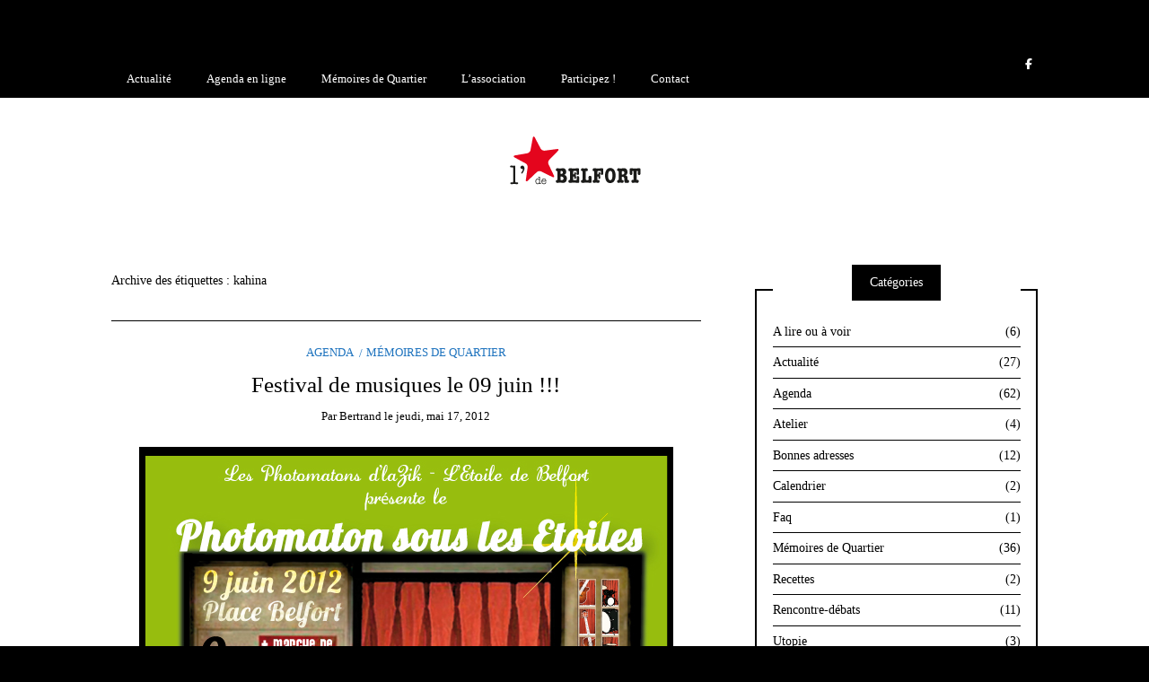

--- FILE ---
content_type: text/html; charset=UTF-8
request_url: https://www.letoiledebelfort.com/tag/kahina/
body_size: 58466
content:
<br />
<b>Notice</b>:  La fonction _load_textdomain_just_in_time a été appelée de façon <strong>incorrecte</strong>. Le chargement de la traduction pour le domaine <code>writee</code> a été déclenché trop tôt. Cela indique généralement que du code dans l’extension ou le thème s’exécute trop tôt. Les traductions doivent être chargées au moment de l’action <code>init</code> ou plus tard. Veuillez lire <a href="https://developer.wordpress.org/advanced-administration/debug/debug-wordpress/">Débogage dans WordPress</a> (en) pour plus d’informations. (Ce message a été ajouté à la version 6.7.0.) in <b>/home/letoiled/public_html/wp-includes/functions.php</b> on line <b>6131</b><br />
<!DOCTYPE html>
<!--[if IE 9]><html class="no-js ie9" lang="fr-FR"><![endif]-->
<!--[if gt IE 9]><!--><html class="no-js" lang="fr-FR"><!--<![endif]-->

<head>
  <meta charset="UTF-8">
  <meta name="viewport" content="width=device-width, initial-scale=1">
  <link rel="profile" href="http://gmpg.org/xfn/11">
  
	<title>kahina &#8211; L&rsquo;Etoile de Belfort</title>
<meta name='robots' content='max-image-preview:large' />
<link rel="alternate" type="application/rss+xml" title="L&#039;Etoile de Belfort &raquo; Flux" href="https://www.letoiledebelfort.com/feed/" />
<link rel="alternate" type="application/rss+xml" title="L&#039;Etoile de Belfort &raquo; Flux des commentaires" href="https://www.letoiledebelfort.com/comments/feed/" />
<link rel="alternate" type="application/rss+xml" title="L&#039;Etoile de Belfort &raquo; Flux de l’étiquette kahina" href="https://www.letoiledebelfort.com/tag/kahina/feed/" />
<style id='wp-img-auto-sizes-contain-inline-css' type='text/css'>
img:is([sizes=auto i],[sizes^="auto," i]){contain-intrinsic-size:3000px 1500px}
/*# sourceURL=wp-img-auto-sizes-contain-inline-css */
</style>
<style id='wp-emoji-styles-inline-css' type='text/css'>

	img.wp-smiley, img.emoji {
		display: inline !important;
		border: none !important;
		box-shadow: none !important;
		height: 1em !important;
		width: 1em !important;
		margin: 0 0.07em !important;
		vertical-align: -0.1em !important;
		background: none !important;
		padding: 0 !important;
	}
/*# sourceURL=wp-emoji-styles-inline-css */
</style>
<style id='wp-block-library-inline-css' type='text/css'>
:root{--wp-block-synced-color:#7a00df;--wp-block-synced-color--rgb:122,0,223;--wp-bound-block-color:var(--wp-block-synced-color);--wp-editor-canvas-background:#ddd;--wp-admin-theme-color:#007cba;--wp-admin-theme-color--rgb:0,124,186;--wp-admin-theme-color-darker-10:#006ba1;--wp-admin-theme-color-darker-10--rgb:0,107,160.5;--wp-admin-theme-color-darker-20:#005a87;--wp-admin-theme-color-darker-20--rgb:0,90,135;--wp-admin-border-width-focus:2px}@media (min-resolution:192dpi){:root{--wp-admin-border-width-focus:1.5px}}.wp-element-button{cursor:pointer}:root .has-very-light-gray-background-color{background-color:#eee}:root .has-very-dark-gray-background-color{background-color:#313131}:root .has-very-light-gray-color{color:#eee}:root .has-very-dark-gray-color{color:#313131}:root .has-vivid-green-cyan-to-vivid-cyan-blue-gradient-background{background:linear-gradient(135deg,#00d084,#0693e3)}:root .has-purple-crush-gradient-background{background:linear-gradient(135deg,#34e2e4,#4721fb 50%,#ab1dfe)}:root .has-hazy-dawn-gradient-background{background:linear-gradient(135deg,#faaca8,#dad0ec)}:root .has-subdued-olive-gradient-background{background:linear-gradient(135deg,#fafae1,#67a671)}:root .has-atomic-cream-gradient-background{background:linear-gradient(135deg,#fdd79a,#004a59)}:root .has-nightshade-gradient-background{background:linear-gradient(135deg,#330968,#31cdcf)}:root .has-midnight-gradient-background{background:linear-gradient(135deg,#020381,#2874fc)}:root{--wp--preset--font-size--normal:16px;--wp--preset--font-size--huge:42px}.has-regular-font-size{font-size:1em}.has-larger-font-size{font-size:2.625em}.has-normal-font-size{font-size:var(--wp--preset--font-size--normal)}.has-huge-font-size{font-size:var(--wp--preset--font-size--huge)}.has-text-align-center{text-align:center}.has-text-align-left{text-align:left}.has-text-align-right{text-align:right}.has-fit-text{white-space:nowrap!important}#end-resizable-editor-section{display:none}.aligncenter{clear:both}.items-justified-left{justify-content:flex-start}.items-justified-center{justify-content:center}.items-justified-right{justify-content:flex-end}.items-justified-space-between{justify-content:space-between}.screen-reader-text{border:0;clip-path:inset(50%);height:1px;margin:-1px;overflow:hidden;padding:0;position:absolute;width:1px;word-wrap:normal!important}.screen-reader-text:focus{background-color:#ddd;clip-path:none;color:#444;display:block;font-size:1em;height:auto;left:5px;line-height:normal;padding:15px 23px 14px;text-decoration:none;top:5px;width:auto;z-index:100000}html :where(.has-border-color){border-style:solid}html :where([style*=border-top-color]){border-top-style:solid}html :where([style*=border-right-color]){border-right-style:solid}html :where([style*=border-bottom-color]){border-bottom-style:solid}html :where([style*=border-left-color]){border-left-style:solid}html :where([style*=border-width]){border-style:solid}html :where([style*=border-top-width]){border-top-style:solid}html :where([style*=border-right-width]){border-right-style:solid}html :where([style*=border-bottom-width]){border-bottom-style:solid}html :where([style*=border-left-width]){border-left-style:solid}html :where(img[class*=wp-image-]){height:auto;max-width:100%}:where(figure){margin:0 0 1em}html :where(.is-position-sticky){--wp-admin--admin-bar--position-offset:var(--wp-admin--admin-bar--height,0px)}@media screen and (max-width:600px){html :where(.is-position-sticky){--wp-admin--admin-bar--position-offset:0px}}

/*# sourceURL=wp-block-library-inline-css */
</style><style id='global-styles-inline-css' type='text/css'>
:root{--wp--preset--aspect-ratio--square: 1;--wp--preset--aspect-ratio--4-3: 4/3;--wp--preset--aspect-ratio--3-4: 3/4;--wp--preset--aspect-ratio--3-2: 3/2;--wp--preset--aspect-ratio--2-3: 2/3;--wp--preset--aspect-ratio--16-9: 16/9;--wp--preset--aspect-ratio--9-16: 9/16;--wp--preset--color--black: #000000;--wp--preset--color--cyan-bluish-gray: #abb8c3;--wp--preset--color--white: #ffffff;--wp--preset--color--pale-pink: #f78da7;--wp--preset--color--vivid-red: #cf2e2e;--wp--preset--color--luminous-vivid-orange: #ff6900;--wp--preset--color--luminous-vivid-amber: #fcb900;--wp--preset--color--light-green-cyan: #7bdcb5;--wp--preset--color--vivid-green-cyan: #00d084;--wp--preset--color--pale-cyan-blue: #8ed1fc;--wp--preset--color--vivid-cyan-blue: #0693e3;--wp--preset--color--vivid-purple: #9b51e0;--wp--preset--gradient--vivid-cyan-blue-to-vivid-purple: linear-gradient(135deg,rgb(6,147,227) 0%,rgb(155,81,224) 100%);--wp--preset--gradient--light-green-cyan-to-vivid-green-cyan: linear-gradient(135deg,rgb(122,220,180) 0%,rgb(0,208,130) 100%);--wp--preset--gradient--luminous-vivid-amber-to-luminous-vivid-orange: linear-gradient(135deg,rgb(252,185,0) 0%,rgb(255,105,0) 100%);--wp--preset--gradient--luminous-vivid-orange-to-vivid-red: linear-gradient(135deg,rgb(255,105,0) 0%,rgb(207,46,46) 100%);--wp--preset--gradient--very-light-gray-to-cyan-bluish-gray: linear-gradient(135deg,rgb(238,238,238) 0%,rgb(169,184,195) 100%);--wp--preset--gradient--cool-to-warm-spectrum: linear-gradient(135deg,rgb(74,234,220) 0%,rgb(151,120,209) 20%,rgb(207,42,186) 40%,rgb(238,44,130) 60%,rgb(251,105,98) 80%,rgb(254,248,76) 100%);--wp--preset--gradient--blush-light-purple: linear-gradient(135deg,rgb(255,206,236) 0%,rgb(152,150,240) 100%);--wp--preset--gradient--blush-bordeaux: linear-gradient(135deg,rgb(254,205,165) 0%,rgb(254,45,45) 50%,rgb(107,0,62) 100%);--wp--preset--gradient--luminous-dusk: linear-gradient(135deg,rgb(255,203,112) 0%,rgb(199,81,192) 50%,rgb(65,88,208) 100%);--wp--preset--gradient--pale-ocean: linear-gradient(135deg,rgb(255,245,203) 0%,rgb(182,227,212) 50%,rgb(51,167,181) 100%);--wp--preset--gradient--electric-grass: linear-gradient(135deg,rgb(202,248,128) 0%,rgb(113,206,126) 100%);--wp--preset--gradient--midnight: linear-gradient(135deg,rgb(2,3,129) 0%,rgb(40,116,252) 100%);--wp--preset--font-size--small: 13px;--wp--preset--font-size--medium: 20px;--wp--preset--font-size--large: 36px;--wp--preset--font-size--x-large: 42px;--wp--preset--spacing--20: 0.44rem;--wp--preset--spacing--30: 0.67rem;--wp--preset--spacing--40: 1rem;--wp--preset--spacing--50: 1.5rem;--wp--preset--spacing--60: 2.25rem;--wp--preset--spacing--70: 3.38rem;--wp--preset--spacing--80: 5.06rem;--wp--preset--shadow--natural: 6px 6px 9px rgba(0, 0, 0, 0.2);--wp--preset--shadow--deep: 12px 12px 50px rgba(0, 0, 0, 0.4);--wp--preset--shadow--sharp: 6px 6px 0px rgba(0, 0, 0, 0.2);--wp--preset--shadow--outlined: 6px 6px 0px -3px rgb(255, 255, 255), 6px 6px rgb(0, 0, 0);--wp--preset--shadow--crisp: 6px 6px 0px rgb(0, 0, 0);}:where(.is-layout-flex){gap: 0.5em;}:where(.is-layout-grid){gap: 0.5em;}body .is-layout-flex{display: flex;}.is-layout-flex{flex-wrap: wrap;align-items: center;}.is-layout-flex > :is(*, div){margin: 0;}body .is-layout-grid{display: grid;}.is-layout-grid > :is(*, div){margin: 0;}:where(.wp-block-columns.is-layout-flex){gap: 2em;}:where(.wp-block-columns.is-layout-grid){gap: 2em;}:where(.wp-block-post-template.is-layout-flex){gap: 1.25em;}:where(.wp-block-post-template.is-layout-grid){gap: 1.25em;}.has-black-color{color: var(--wp--preset--color--black) !important;}.has-cyan-bluish-gray-color{color: var(--wp--preset--color--cyan-bluish-gray) !important;}.has-white-color{color: var(--wp--preset--color--white) !important;}.has-pale-pink-color{color: var(--wp--preset--color--pale-pink) !important;}.has-vivid-red-color{color: var(--wp--preset--color--vivid-red) !important;}.has-luminous-vivid-orange-color{color: var(--wp--preset--color--luminous-vivid-orange) !important;}.has-luminous-vivid-amber-color{color: var(--wp--preset--color--luminous-vivid-amber) !important;}.has-light-green-cyan-color{color: var(--wp--preset--color--light-green-cyan) !important;}.has-vivid-green-cyan-color{color: var(--wp--preset--color--vivid-green-cyan) !important;}.has-pale-cyan-blue-color{color: var(--wp--preset--color--pale-cyan-blue) !important;}.has-vivid-cyan-blue-color{color: var(--wp--preset--color--vivid-cyan-blue) !important;}.has-vivid-purple-color{color: var(--wp--preset--color--vivid-purple) !important;}.has-black-background-color{background-color: var(--wp--preset--color--black) !important;}.has-cyan-bluish-gray-background-color{background-color: var(--wp--preset--color--cyan-bluish-gray) !important;}.has-white-background-color{background-color: var(--wp--preset--color--white) !important;}.has-pale-pink-background-color{background-color: var(--wp--preset--color--pale-pink) !important;}.has-vivid-red-background-color{background-color: var(--wp--preset--color--vivid-red) !important;}.has-luminous-vivid-orange-background-color{background-color: var(--wp--preset--color--luminous-vivid-orange) !important;}.has-luminous-vivid-amber-background-color{background-color: var(--wp--preset--color--luminous-vivid-amber) !important;}.has-light-green-cyan-background-color{background-color: var(--wp--preset--color--light-green-cyan) !important;}.has-vivid-green-cyan-background-color{background-color: var(--wp--preset--color--vivid-green-cyan) !important;}.has-pale-cyan-blue-background-color{background-color: var(--wp--preset--color--pale-cyan-blue) !important;}.has-vivid-cyan-blue-background-color{background-color: var(--wp--preset--color--vivid-cyan-blue) !important;}.has-vivid-purple-background-color{background-color: var(--wp--preset--color--vivid-purple) !important;}.has-black-border-color{border-color: var(--wp--preset--color--black) !important;}.has-cyan-bluish-gray-border-color{border-color: var(--wp--preset--color--cyan-bluish-gray) !important;}.has-white-border-color{border-color: var(--wp--preset--color--white) !important;}.has-pale-pink-border-color{border-color: var(--wp--preset--color--pale-pink) !important;}.has-vivid-red-border-color{border-color: var(--wp--preset--color--vivid-red) !important;}.has-luminous-vivid-orange-border-color{border-color: var(--wp--preset--color--luminous-vivid-orange) !important;}.has-luminous-vivid-amber-border-color{border-color: var(--wp--preset--color--luminous-vivid-amber) !important;}.has-light-green-cyan-border-color{border-color: var(--wp--preset--color--light-green-cyan) !important;}.has-vivid-green-cyan-border-color{border-color: var(--wp--preset--color--vivid-green-cyan) !important;}.has-pale-cyan-blue-border-color{border-color: var(--wp--preset--color--pale-cyan-blue) !important;}.has-vivid-cyan-blue-border-color{border-color: var(--wp--preset--color--vivid-cyan-blue) !important;}.has-vivid-purple-border-color{border-color: var(--wp--preset--color--vivid-purple) !important;}.has-vivid-cyan-blue-to-vivid-purple-gradient-background{background: var(--wp--preset--gradient--vivid-cyan-blue-to-vivid-purple) !important;}.has-light-green-cyan-to-vivid-green-cyan-gradient-background{background: var(--wp--preset--gradient--light-green-cyan-to-vivid-green-cyan) !important;}.has-luminous-vivid-amber-to-luminous-vivid-orange-gradient-background{background: var(--wp--preset--gradient--luminous-vivid-amber-to-luminous-vivid-orange) !important;}.has-luminous-vivid-orange-to-vivid-red-gradient-background{background: var(--wp--preset--gradient--luminous-vivid-orange-to-vivid-red) !important;}.has-very-light-gray-to-cyan-bluish-gray-gradient-background{background: var(--wp--preset--gradient--very-light-gray-to-cyan-bluish-gray) !important;}.has-cool-to-warm-spectrum-gradient-background{background: var(--wp--preset--gradient--cool-to-warm-spectrum) !important;}.has-blush-light-purple-gradient-background{background: var(--wp--preset--gradient--blush-light-purple) !important;}.has-blush-bordeaux-gradient-background{background: var(--wp--preset--gradient--blush-bordeaux) !important;}.has-luminous-dusk-gradient-background{background: var(--wp--preset--gradient--luminous-dusk) !important;}.has-pale-ocean-gradient-background{background: var(--wp--preset--gradient--pale-ocean) !important;}.has-electric-grass-gradient-background{background: var(--wp--preset--gradient--electric-grass) !important;}.has-midnight-gradient-background{background: var(--wp--preset--gradient--midnight) !important;}.has-small-font-size{font-size: var(--wp--preset--font-size--small) !important;}.has-medium-font-size{font-size: var(--wp--preset--font-size--medium) !important;}.has-large-font-size{font-size: var(--wp--preset--font-size--large) !important;}.has-x-large-font-size{font-size: var(--wp--preset--font-size--x-large) !important;}
/*# sourceURL=global-styles-inline-css */
</style>

<style id='classic-theme-styles-inline-css' type='text/css'>
/*! This file is auto-generated */
.wp-block-button__link{color:#fff;background-color:#32373c;border-radius:9999px;box-shadow:none;text-decoration:none;padding:calc(.667em + 2px) calc(1.333em + 2px);font-size:1.125em}.wp-block-file__button{background:#32373c;color:#fff;text-decoration:none}
/*# sourceURL=/wp-includes/css/classic-themes.min.css */
</style>
<link rel='stylesheet' id='WRT-style-css' href='https://www.letoiledebelfort.com/wp-content/themes/writee/style.css?ver=6.9' type='text/css' media='all' />
<link rel='stylesheet' id='WRT-main-style-css' href='https://www.letoiledebelfort.com/wp-content/themes/writee/assets/css/style-ltr.css?ver=6.9' type='text/css' media='all' />
<link rel='stylesheet' id='ngg_trigger_buttons-css' href='https://www.letoiledebelfort.com/wp-content/plugins/nextgen-gallery/static/GalleryDisplay/trigger_buttons.css?ver=4.0.3' type='text/css' media='all' />
<link rel='stylesheet' id='fancybox-0-css' href='https://www.letoiledebelfort.com/wp-content/plugins/nextgen-gallery/static/Lightbox/fancybox/jquery.fancybox-1.3.4.css?ver=4.0.3' type='text/css' media='all' />
<link rel='stylesheet' id='fontawesome_v4_shim_style-css' href='https://www.letoiledebelfort.com/wp-content/plugins/nextgen-gallery/static/FontAwesome/css/v4-shims.min.css?ver=6.9' type='text/css' media='all' />
<link rel='stylesheet' id='fontawesome-css' href='https://www.letoiledebelfort.com/wp-content/plugins/nextgen-gallery/static/FontAwesome/css/all.min.css?ver=6.9' type='text/css' media='all' />
<link rel='stylesheet' id='nextgen_pagination_style-css' href='https://www.letoiledebelfort.com/wp-content/plugins/nextgen-gallery/static/GalleryDisplay/pagination_style.css?ver=4.0.3' type='text/css' media='all' />
<link rel='stylesheet' id='nextgen_basic_thumbnails_style-css' href='https://www.letoiledebelfort.com/wp-content/plugins/nextgen-gallery/static/Thumbnails/nextgen_basic_thumbnails.css?ver=4.0.3' type='text/css' media='all' />
<link rel='stylesheet' id='nextgen_widgets_style-css' href='https://www.letoiledebelfort.com/wp-content/plugins/nextgen-gallery/static/Widget/display.css?ver=4.0.3' type='text/css' media='all' />
<script type="text/javascript" src="https://www.letoiledebelfort.com/wp-includes/js/jquery/jquery.min.js?ver=3.7.1" id="jquery-core-js"></script>
<script type="text/javascript" src="https://www.letoiledebelfort.com/wp-includes/js/jquery/jquery-migrate.min.js?ver=3.4.1" id="jquery-migrate-js"></script>
<script type="text/javascript" id="photocrati_ajax-js-extra">
/* <![CDATA[ */
var photocrati_ajax = {"url":"https://www.letoiledebelfort.com/index.php?photocrati_ajax=1","rest_url":"https://www.letoiledebelfort.com/wp-json/","wp_home_url":"https://www.letoiledebelfort.com","wp_site_url":"https://www.letoiledebelfort.com","wp_root_url":"https://www.letoiledebelfort.com","wp_plugins_url":"https://www.letoiledebelfort.com/wp-content/plugins","wp_content_url":"https://www.letoiledebelfort.com/wp-content","wp_includes_url":"https://www.letoiledebelfort.com/wp-includes/","ngg_param_slug":"nggallery","rest_nonce":"0b2a5f46d1"};
//# sourceURL=photocrati_ajax-js-extra
/* ]]> */
</script>
<script type="text/javascript" src="https://www.letoiledebelfort.com/wp-content/plugins/nextgen-gallery/static/Legacy/ajax.min.js?ver=4.0.3" id="photocrati_ajax-js"></script>
<script type="text/javascript" src="https://www.letoiledebelfort.com/wp-content/plugins/nextgen-gallery/static/FontAwesome/js/v4-shims.min.js?ver=5.3.1" id="fontawesome_v4_shim-js"></script>
<script type="text/javascript" defer crossorigin="anonymous" data-auto-replace-svg="false" data-keep-original-source="false" data-search-pseudo-elements src="https://www.letoiledebelfort.com/wp-content/plugins/nextgen-gallery/static/FontAwesome/js/all.min.js?ver=5.3.1" id="fontawesome-js"></script>
<script type="text/javascript" src="https://www.letoiledebelfort.com/wp-content/plugins/nextgen-gallery/static/Thumbnails/nextgen_basic_thumbnails.js?ver=4.0.3" id="nextgen_basic_thumbnails_script-js"></script>
<link rel="https://api.w.org/" href="https://www.letoiledebelfort.com/wp-json/" /><link rel="alternate" title="JSON" type="application/json" href="https://www.letoiledebelfort.com/wp-json/wp/v2/tags/890" /><link rel="EditURI" type="application/rsd+xml" title="RSD" href="https://www.letoiledebelfort.com/xmlrpc.php?rsd" />
<meta name="generator" content="WordPress 6.9" />
<style type="text/css">html, body {font-size:14px;line-height:1.2;}.entry-content a:not([class]), a:active, a:focus, a:hover{color:#1e73be}.social-navigation.theme-colors,
		.comments-area .comments-list .comment .comment-meta .comment-header .comment-reply,
		.entry .entry-header .entry-meta .entry-cat,
		.entry .entry-quote-author,
		.widget.widget_recent-post .entry-list .entry .entry-meta .entry-cat, 
		.widget.widget_popular-post .entry-list .entry .entry-meta .entry-cat, 
		.widget.widget_posts .entry-list .entry .entry-meta .entry-cat, 
		.widget.widget_posts .entry .entry-meta .entry-cat, 
		.widget.widget_wrt_recent_posts .entry .entry-meta .entry-cat, 
		.widget.widget_related_posts .entry .entry-meta .entry-cat,
		.widget.widget_categories ul li a:hover,
		.widget.widget_product_categories ul li a:hover,
		.widget.widget_archive ul li a:hover,
		.widget.widget_archives ul li a:hover,
		.widget.widget_twitter .tweets-list .tweet a,
		.widget.widget_recent_comments .recentcomments span a{ color :#1e73be}
		.widget.widget_categories ul li a:before,
		.widget.widget_nav_menu ul li a::before, 
		.widget.widget_pages ul li a::before, 
		.widget.widget_meta ul li a::before, 
		.widget.widget_product_categories ul li a:before,
		.widget.widget_archive ul li a:before, 
		.widget.widget_archives ul li a:before {background-color: #1e73be }.widget.widget_tag_cloud .tagcloud a:hover {
			color:#1e73be;
			border-color:#1e73be}.pace-running .pace{background-color:#ffffff;}
	.pace-done .pace{background-color:transparent;}
	.pace {
	  -webkit-pointer-events: none;
	  pointer-events: none;

	  -webkit-user-select: none;
	  -moz-user-select: none;
	  user-select: none;

	  position: fixed;
	  top: 0;
	  left: 0;
	  width: 100%;
	  z-index:9999;

	  -webkit-transform: translate3d(0, -50px, 0);
	  -ms-transform: translate3d(0, -50px, 0);
	  transform: translate3d(0, -50px, 0);

	  -webkit-transition: -webkit-transform .5s ease-out;
	  -ms-transition: -webkit-transform .5s ease-out;
	  transition: transform .5s ease-out;
	}

	.pace.pace-active {
	  -webkit-transform: translate3d(0, 0, 0);
	  -ms-transform: translate3d(0, 0, 0);
	  transform: translate3d(0, 0, 0);
	}

	.pace .pace-progress {
	  display: block;
	  position: fixed;
	  z-index: 2000;
	  top: 0;
	  right: 100%;
	  width: 100%;
	  height: 5px;
	  background:#1e73be;
	  pointer-events: none;
	}
   </style><script> 
	var RTL = false;
	</script><style type="text/css">.recentcomments a{display:inline !important;padding:0 !important;margin:0 !important;}</style><style type="text/css" id="custom-background-css">
body.custom-background { background-color: #000000; }
</style>
	  
<link rel='stylesheet' id='mediaelement-css' href='https://www.letoiledebelfort.com/wp-includes/js/mediaelement/mediaelementplayer-legacy.min.css?ver=4.2.17' type='text/css' media='all' />
<link rel='stylesheet' id='wp-mediaelement-css' href='https://www.letoiledebelfort.com/wp-includes/js/mediaelement/wp-mediaelement.min.css?ver=6.9' type='text/css' media='all' />
</head>
<body id="site-body" class="archive tag tag-kahina tag-890 custom-background wp-custom-logo wp-theme-writee theme-header4">
<div class="site-mobile-navigation"></div>
<div class="site-wrapper  shadow-wrapper">
		<header id="site-header" class="site-header">
		<div class="site-header-top">
			<div class="site-container">
				<div class="site-row">
					
					<div class="site-header-top-left site-column-9">
					
												<nav class="primary-navigation" id="primary-navigation">
							
							<ul id="menu-menu-principale" class=""><li id="menu-item-3352" class="menu-item menu-item-type-taxonomy menu-item-object-category menu-item-3352"><a href="https://www.letoiledebelfort.com/category/actualite/">Actualité</a></li>
<li id="menu-item-3205" class="menu-item menu-item-type-post_type menu-item-object-page menu-item-3205"><a href="https://www.letoiledebelfort.com/agenda/">Agenda en ligne</a></li>
<li id="menu-item-3351" class="menu-item menu-item-type-taxonomy menu-item-object-category menu-item-3351"><a href="https://www.letoiledebelfort.com/category/memoires-de-quartier/">Mémoires de Quartier</a></li>
<li id="menu-item-3216" class="menu-item menu-item-type-post_type menu-item-object-page menu-item-3216"><a href="https://www.letoiledebelfort.com/lassociation/">L&rsquo;association</a></li>
<li id="menu-item-3206" class="menu-item menu-item-type-post_type menu-item-object-page menu-item-3206"><a href="https://www.letoiledebelfort.com/participez/">Participez !</a></li>
<li id="menu-item-3207" class="menu-item menu-item-type-post_type menu-item-object-page menu-item-3207"><a href="https://www.letoiledebelfort.com/contact/">Contact</a></li>
</ul>						</nav>
						<a href="https://www.letoiledebelfort.com" class="mobile-navigation-toggle"></a>
											</div>
					
					
		<div class="site-header-top-right site-column-3">
			<nav id="social-navigation" class="social-navigation default-colors"><ul><li><a href="https://www.facebook.com/LEtoile-de-Belfort-157210797675861/" target="_blank"><span class="fa fa-facebook"></span></a></li></ul></nav>
		</div>				</div>
			</div>
		</div>
		
		<div class="site-header-bottom">
			<div class="site-container">
				<div class="site-row">
					<div class="site-header-middle-center">
						<div class="site-brand">
												
							<h1 class="site-logo">							<a href="https://www.letoiledebelfort.com/" class="custom-logo-link" rel="home"><img width="154" height="63" src="https://www.letoiledebelfort.com/wp-content/uploads/2018/09/logo.png" class="custom-logo" alt="L&rsquo;Etoile de Belfort" decoding="async" /></a>							</h1>							
												
					
												
						<a href="https://www.letoiledebelfort.com/" class="mobile-navigation-toggle"></a>
						</div>
					</div>
				</div>
			</div>
		</div>
    </header><!-- / header -->	<section class="site-main with-right-sidebar ">
	
        <div class="site-container">
            <div class="site-row">
				
				<div class="site-content compact-view with-sidebar " id="site-content" role="main">
				
                   
                    <div class="site-content-header">
						<h6 class="site-header-title">
							Archive des étiquettes : <span>kahina</span>														<a title="Abonnement RSS" href="https://www.letoiledebelfort.com/tag/kahina/feed/"><span class="ion-social-rss"></span></a>
							
						</h6>
						
					</div>
		
					
<div class="standard-container">
	<article id="entry-1481" class="post-1481 post type-post status-publish format-standard has-post-thumbnail hentry category-agenda category-memoires-de-quartier tag-belfort-toulouse tag-festival tag-kahina tag-nabass tag-photomaton tag-place-belfort-toulouse tag-quartier-belfort-toulouse tag-toulouse entry entry-center"style="text-align:center;">
	<div class="entry-row">
		<div class="entry-full-center">
				<div class="entry-header">
		<div class="entry-meta">
			<span class="entry-cat"><a href="https://www.letoiledebelfort.com/category/agenda/" rel="category tag">Agenda</a> <a href="https://www.letoiledebelfort.com/category/memoires-de-quartier/" rel="category tag">Mémoires de Quartier</a></span>
		</div>
		<h2 class="entry-title"><a href="https://www.letoiledebelfort.com/festival-de-musiques-le-09-juin/">Festival de musiques le 09 juin !!!</a></h2>		<div class="entry-meta">
			<span class="entry-author">Par <a href="https://www.letoiledebelfort.com/author/bertrand/" title="Articles par bertrand" rel="author">bertrand</a> </span>
			<span class="entry-date">le <a href="https://www.letoiledebelfort.com/2012/05/">jeudi, mai 17, 2012</a></span>
		</div>
	</div><div  class="entry-media" >
					<a href="https://www.letoiledebelfort.com/festival-de-musiques-le-09-juin/" class="entry-thumb" title="Lien permanent vers : &quot;Festival de musiques le 09 juin !!!&quot;"><img width="595" height="842" src="https://www.letoiledebelfort.com/wp-content/uploads/2012/05/Affiche-1.01.jpg" class="attachment-WRT-post-image size-WRT-post-image wp-post-image" alt="" decoding="async" fetchpriority="high" srcset="https://www.letoiledebelfort.com/wp-content/uploads/2012/05/Affiche-1.01.jpg 595w, https://www.letoiledebelfort.com/wp-content/uploads/2012/05/Affiche-1.01-212x300.jpg 212w" sizes="(max-width: 595px) 100vw, 595px" /></a>
				</div>			<div class="entry-content">
				
				<p>&nbsp; Ca y est, on l&rsquo;a l&rsquo;affiche de notre festival de musique du 09 juin! (merci Zouina pour la création!) Samedi 09 juin aura lieu toute la journée et une partie de la nuit pour la 2ème année consécutive un festival de musique sur la place Belfort, avec la présence de petits créateurs / artisans &hellip;</p>
				
			</div>
			
	<div class="entry-footer">
				<div class="entry-footer-top">
			<a href="https://www.letoiledebelfort.com/festival-de-musiques-le-09-juin/" title="Festival de musiques le 09 juin !!!" class="entry-button">Lire la suite</a>
		</div>
				<div class="entry-footer-bottom">
			<div class="entry-share">
				<ul><li><a href="https://www.facebook.com/sharer/sharer.php?u=https://www.letoiledebelfort.com/festival-de-musiques-le-09-juin/" onclick="window.open(this.href, 'facebook-share','width=580,height=296');return false;"><span class="fa fa-facebook"></span></a></li><li><a href="http://twitter.com/share?text=Festival%20de%20musiques%20le%2009%20juin%20!!!&#038;url=https://www.letoiledebelfort.com/festival-de-musiques-le-09-juin/" onclick="window.open(this.href, 'twitter-share', 'width=550,height=235');return false;"><span class="fa fa-twitter"></span></a></li><li><a href="https://www.linkedin.com/shareArticle?mini=true&#038;url=https://www.letoiledebelfort.com/festival-de-musiques-le-09-juin/&#038;title=Festival%20de%20musiques%20le%2009%20juin%20!!!" onclick="window.open(this.href, 'linkedIn-share', 'width=550,height=550');return false;"><span class="fa fa-linkedin"></span></a></li><li><a href="#" onclick="window.open('http://pinterest.com/pin/create/button/?url=https://www.letoiledebelfort.com/festival-de-musiques-le-09-juin/&#038;media=https://www.letoiledebelfort.com/wp-content/uploads/2012/05/Affiche-1.01.jpg&#038;description=Festival%20de%20musiques%20le%2009%20juin%20!!!', 'pinterest-share', 'width=490,height=530');return false;"><span class="fa fa-pinterest-p"></span></a></li></ul>			</div>
			<div class="entry-comments">
				<a href="https://www.letoiledebelfort.com/festival-de-musiques-le-09-juin/#respond"><span class="fa fa-comment"></span>
					<span class="comments-counting">0</span>
				</a>
			</div>
		</div>
	</div>		</div>
	</div>
</article></div>					
									</div>
			
								<div class="site-sidebar" id="sidebar" role="complementary">
					<aside id="categories-2" class="widget widget_categories"><h6 class="widget-title"><span>Catégories</span></h6>
			<ul>
					<li class="cat-item cat-item-7"><a href="https://www.letoiledebelfort.com/category/avoir/">A lire ou à voir<span>(6)</span></a> 
</li>
	<li class="cat-item cat-item-1"><a href="https://www.letoiledebelfort.com/category/actualite/">Actualité<span>(27)</span></a> 
</li>
	<li class="cat-item cat-item-6"><a href="https://www.letoiledebelfort.com/category/agenda/">Agenda<span>(62)</span></a> 
</li>
	<li class="cat-item cat-item-10"><a href="https://www.letoiledebelfort.com/category/atelier/">Atelier<span>(4)</span></a> 
</li>
	<li class="cat-item cat-item-3"><a href="https://www.letoiledebelfort.com/category/bonnes-adresses/">Bonnes adresses<span>(12)</span></a> 
</li>
	<li class="cat-item cat-item-258"><a href="https://www.letoiledebelfort.com/category/calendrier/">Calendrier<span>(2)</span></a> 
</li>
	<li class="cat-item cat-item-11"><a href="https://www.letoiledebelfort.com/category/faq/">Faq<span>(1)</span></a> 
</li>
	<li class="cat-item cat-item-135"><a href="https://www.letoiledebelfort.com/category/memoires-de-quartier/">Mémoires de Quartier<span>(36)</span></a> 
</li>
	<li class="cat-item cat-item-604"><a href="https://www.letoiledebelfort.com/category/recettes/">Recettes<span>(2)</span></a> 
</li>
	<li class="cat-item cat-item-605"><a href="https://www.letoiledebelfort.com/category/rencontre-debats/">Rencontre-débats<span>(11)</span></a> 
</li>
	<li class="cat-item cat-item-5"><a href="https://www.letoiledebelfort.com/category/utopie/">Utopie<span>(3)</span></a> 
</li>
			</ul>

			</aside><aside id="pages-3" class="widget widget_pages"><h6 class="widget-title"><span>Pages</span></h6>
			<ul>
				<li class="page_item page-item-934"><a href="https://www.letoiledebelfort.com/agenda/">Agenda en ligne</a></li>
<li class="page_item page-item-10"><a href="https://www.letoiledebelfort.com/contact/">Contact</a></li>
<li class="page_item page-item-3212"><a href="https://www.letoiledebelfort.com/lassociation/">L&rsquo;association</a></li>
<li class="page_item page-item-14"><a href="https://www.letoiledebelfort.com/participez/">Participez !</a></li>
			</ul>

			</aside>
		<aside id="recent-posts-4" class="widget widget_recent_entries">
		<h6 class="widget-title"><span>Articles récents</span></h6>
		<ul>
											<li>
					<a href="https://www.letoiledebelfort.com/fete-du-quartier-belfort-edition-2023/">Fête du quartier Belfort, édition 2023</a>
									</li>
											<li>
					<a href="https://www.letoiledebelfort.com/vide-grenier-de-printemps/">Vide-grenier de printemps (mai 2023)</a>
									</li>
											<li>
					<a href="https://www.letoiledebelfort.com/belfort-fait-son-repas-de-quartier/">Belfort fait son repas de quartier !</a>
									</li>
											<li>
					<a href="https://www.letoiledebelfort.com/carnaval-de-belfort-cest-le-22-mars/">Carnaval de Belfort : c&rsquo;est le 22 mars !!!</a>
									</li>
											<li>
					<a href="https://www.letoiledebelfort.com/le-pere-noel-est-a-belfort-rdv-jeudi-15-decembre-a-partir-de-18h00/">Le Père Noël est à Belfort ! RDV jeudi 21 décembre à partir de 18h00</a>
									</li>
					</ul>

		</aside><aside id="media_video-2" class="widget widget_media_video"><div style="width:100%;" class="wp-video"><video class="wp-video-shortcode" id="video-1481-1" preload="metadata" controls="controls"><source type="video/mp4" src="https://www.letoiledebelfort.com/wp-content/uploads/2014/02/belfort-facebook2.mp4?_=1" /><source type="video/mp4" src="http://www.letoiledebelfort.com/wp-content/uploads/2014/02/belfort-facebook2.mp4?_=1" /><a href="https://www.letoiledebelfort.com/wp-content/uploads/2014/02/belfort-facebook2.mp4">https://www.letoiledebelfort.com/wp-content/uploads/2014/02/belfort-facebook2.mp4</a></video></div></aside><br />
<b>Notice</b>:  La fonction Imagely\NGG\DisplayType\LegacyTemplateLocator::find a été appelée de façon <strong>incorrecte</strong>. Using an absolute path for a NextGEN Gallery legacy template (/home/letoiled/public_html/wp-content/plugins/nextgen-gallery/templates/Widget/Display/Gallery.php) is deprecated and no longer supported for security reasons. Please move this template file into your active theme or child theme "nggallery" directory and reference it by file name instead. Veuillez lire <a href="https://developer.wordpress.org/advanced-administration/debug/debug-wordpress/">Débogage dans WordPress</a> (en) pour plus d’informations. (Ce message a été ajouté à la version 3.59.13.) in <b>/home/letoiled/public_html/wp-includes/functions.php</b> on line <b>6131</b><br />
[Not a valid template]<aside id="recent-comments-2" class="widget widget_recent_comments"><h6 class="widget-title"><span>Commentaires récents</span></h6><ul id="recentcomments"><li class="recentcomments"><span class="comment-author-link">Dorgère Martine</span> dans <a href="https://www.letoiledebelfort.com/funerarium-nouvelle-piece-de-nathalie-albar/#comment-3548">Funérarium – nouvelle pièce de Nathalie Albar</a></li><li class="recentcomments"><span class="comment-author-link">Dorgère Martine</span> dans <a href="https://www.letoiledebelfort.com/funerarium-nouvelle-piece-de-nathalie-albar/#comment-3539">Funérarium – nouvelle pièce de Nathalie Albar</a></li><li class="recentcomments"><span class="comment-author-link"><a href="http://canalcapitole.carredinfo.fr/2013/12/16/le-dernier-conseil-de-bober/" class="url" rel="ugc external nofollow">Conseil municipal de Toulouse : un beau nez rouge au CapitoleCanal Capitole</a></span> dans <a href="https://www.letoiledebelfort.com/pizza-belfort/#comment-343">Pizzéria Belfort</a></li><li class="recentcomments"><span class="comment-author-link"><a href="http://www.soundcloud.com/xlamotte" class="url" rel="ugc external nofollow">Xlamotte</a></span> dans <a href="https://www.letoiledebelfort.com/pizza-belfort/#comment-342">Pizzéria Belfort</a></li><li class="recentcomments"><span class="comment-author-link">zhu</span> dans <a href="https://www.letoiledebelfort.com/projection-debat-part-2/#comment-3545">Projection &#8211; Débat Part II</a></li></ul></aside><aside id="archives-2" class="widget widget_archive"><h6 class="widget-title"><span>Archives</span></h6>		<label class="screen-reader-text" for="archives-dropdown-2">Archives</label>
		<select id="archives-dropdown-2" name="archive-dropdown">
			
			<option value="">Sélectionner un mois</option>
				<option value='https://www.letoiledebelfort.com/2023/06/'> juin 2023 &nbsp;(1)</span></a></option>
	<option value='https://www.letoiledebelfort.com/2023/04/'> avril 2023 &nbsp;(1)</span></a></option>
	<option value='https://www.letoiledebelfort.com/2018/09/'> septembre 2018 &nbsp;(1)</span></a></option>
	<option value='https://www.letoiledebelfort.com/2018/03/'> mars 2018 &nbsp;(1)</span></a></option>
	<option value='https://www.letoiledebelfort.com/2017/12/'> décembre 2017 &nbsp;(1)</span></a></option>
	<option value='https://www.letoiledebelfort.com/2017/09/'> septembre 2017 &nbsp;(1)</span></a></option>
	<option value='https://www.letoiledebelfort.com/2017/07/'> juillet 2017 &nbsp;(2)</span></a></option>
	<option value='https://www.letoiledebelfort.com/2017/05/'> mai 2017 &nbsp;(1)</span></a></option>
	<option value='https://www.letoiledebelfort.com/2017/04/'> avril 2017 &nbsp;(1)</span></a></option>
	<option value='https://www.letoiledebelfort.com/2017/02/'> février 2017 &nbsp;(1)</span></a></option>
	<option value='https://www.letoiledebelfort.com/2017/01/'> janvier 2017 &nbsp;(1)</span></a></option>
	<option value='https://www.letoiledebelfort.com/2016/02/'> février 2016 &nbsp;(1)</span></a></option>
	<option value='https://www.letoiledebelfort.com/2014/12/'> décembre 2014 &nbsp;(1)</span></a></option>
	<option value='https://www.letoiledebelfort.com/2014/05/'> mai 2014 &nbsp;(1)</span></a></option>
	<option value='https://www.letoiledebelfort.com/2014/02/'> février 2014 &nbsp;(1)</span></a></option>
	<option value='https://www.letoiledebelfort.com/2013/11/'> novembre 2013 &nbsp;(1)</span></a></option>
	<option value='https://www.letoiledebelfort.com/2013/09/'> septembre 2013 &nbsp;(4)</span></a></option>
	<option value='https://www.letoiledebelfort.com/2013/07/'> juillet 2013 &nbsp;(1)</span></a></option>
	<option value='https://www.letoiledebelfort.com/2013/06/'> juin 2013 &nbsp;(5)</span></a></option>
	<option value='https://www.letoiledebelfort.com/2013/05/'> mai 2013 &nbsp;(1)</span></a></option>
	<option value='https://www.letoiledebelfort.com/2013/03/'> mars 2013 &nbsp;(2)</span></a></option>
	<option value='https://www.letoiledebelfort.com/2013/02/'> février 2013 &nbsp;(2)</span></a></option>
	<option value='https://www.letoiledebelfort.com/2013/01/'> janvier 2013 &nbsp;(2)</span></a></option>
	<option value='https://www.letoiledebelfort.com/2012/12/'> décembre 2012 &nbsp;(1)</span></a></option>
	<option value='https://www.letoiledebelfort.com/2012/11/'> novembre 2012 &nbsp;(2)</span></a></option>
	<option value='https://www.letoiledebelfort.com/2012/09/'> septembre 2012 &nbsp;(1)</span></a></option>
	<option value='https://www.letoiledebelfort.com/2012/06/'> juin 2012 &nbsp;(2)</span></a></option>
	<option value='https://www.letoiledebelfort.com/2012/05/'> mai 2012 &nbsp;(3)</span></a></option>
	<option value='https://www.letoiledebelfort.com/2012/02/'> février 2012 &nbsp;(3)</span></a></option>
	<option value='https://www.letoiledebelfort.com/2012/01/'> janvier 2012 &nbsp;(2)</span></a></option>
	<option value='https://www.letoiledebelfort.com/2011/12/'> décembre 2011 &nbsp;(1)</span></a></option>
	<option value='https://www.letoiledebelfort.com/2011/11/'> novembre 2011 &nbsp;(4)</span></a></option>
	<option value='https://www.letoiledebelfort.com/2011/10/'> octobre 2011 &nbsp;(5)</span></a></option>
	<option value='https://www.letoiledebelfort.com/2011/09/'> septembre 2011 &nbsp;(4)</span></a></option>
	<option value='https://www.letoiledebelfort.com/2011/06/'> juin 2011 &nbsp;(3)</span></a></option>
	<option value='https://www.letoiledebelfort.com/2011/05/'> mai 2011 &nbsp;(5)</span></a></option>
	<option value='https://www.letoiledebelfort.com/2011/04/'> avril 2011 &nbsp;(6)</span></a></option>
	<option value='https://www.letoiledebelfort.com/2011/02/'> février 2011 &nbsp;(1)</span></a></option>
	<option value='https://www.letoiledebelfort.com/2011/01/'> janvier 2011 &nbsp;(2)</span></a></option>
	<option value='https://www.letoiledebelfort.com/2010/12/'> décembre 2010 &nbsp;(2)</span></a></option>
	<option value='https://www.letoiledebelfort.com/2010/11/'> novembre 2010 &nbsp;(1)</span></a></option>
	<option value='https://www.letoiledebelfort.com/2010/10/'> octobre 2010 &nbsp;(1)</span></a></option>
	<option value='https://www.letoiledebelfort.com/2010/09/'> septembre 2010 &nbsp;(2)</span></a></option>
	<option value='https://www.letoiledebelfort.com/2010/04/'> avril 2010 &nbsp;(1)</span></a></option>
	<option value='https://www.letoiledebelfort.com/2010/03/'> mars 2010 &nbsp;(2)</span></a></option>

		</select>

			<script type="text/javascript">
/* <![CDATA[ */

( ( dropdownId ) => {
	const dropdown = document.getElementById( dropdownId );
	function onSelectChange() {
		setTimeout( () => {
			if ( 'escape' === dropdown.dataset.lastkey ) {
				return;
			}
			if ( dropdown.value ) {
				document.location.href = dropdown.value;
			}
		}, 250 );
	}
	function onKeyUp( event ) {
		if ( 'Escape' === event.key ) {
			dropdown.dataset.lastkey = 'escape';
		} else {
			delete dropdown.dataset.lastkey;
		}
	}
	function onClick() {
		delete dropdown.dataset.lastkey;
	}
	dropdown.addEventListener( 'keyup', onKeyUp );
	dropdown.addEventListener( 'click', onClick );
	dropdown.addEventListener( 'change', onSelectChange );
})( "archives-dropdown-2" );

//# sourceURL=WP_Widget_Archives%3A%3Awidget
/* ]]> */
</script>
</aside>				</div>
								
			</div>
		</div>
	</section>
<footer id="site-footer" class="site-footer">
		<div class="site-footer-top">
		<div class="site-container">
			<div class="site-row">
			
				<div class="site-column-4">
					<div id="search-4" class="widget  widget_search widget-ver"><form role="search" method="get" id="searchform" class="search-form" action="https://www.letoiledebelfort.com/">
	<label class="screen-reader-text" for="s">
	Chercher pour:	</label>
	<input type="text" value="" placeholder="Faire une recherche" name="s" id="s" class="search-input" />
	<label for="searchsubmit" class="fa fa-search search-submit-icon"></label>
	<input type="submit" id="searchsubmit" value="Rechercher" class="search-submit" />
</form></div><div id="wrt_social-2" class="widget  widget_wrt_social widget-ver"><nav class="social-navigation default-colors"><ul><li><a href="https://www.facebook.com/LEtoile-de-Belfort-157210797675861/"><span class="fa fa-facebook"></span></a></li></ul></nav></div>				</div>
			
				<div class="site-column-4">
					
		<div id="recent-posts-5" class="widget  widget_recent_entries widget-ver">
		<h6 class="widget-title"><span>Articles récents</span></h6>
		<ul>
											<li>
					<a href="https://www.letoiledebelfort.com/fete-du-quartier-belfort-edition-2023/">Fête du quartier Belfort, édition 2023</a>
											<span class="post-date">4 juin 2023</span>
									</li>
											<li>
					<a href="https://www.letoiledebelfort.com/vide-grenier-de-printemps/">Vide-grenier de printemps (mai 2023)</a>
											<span class="post-date">14 avril 2023</span>
									</li>
											<li>
					<a href="https://www.letoiledebelfort.com/belfort-fait-son-repas-de-quartier/">Belfort fait son repas de quartier !</a>
											<span class="post-date">17 septembre 2018</span>
									</li>
											<li>
					<a href="https://www.letoiledebelfort.com/carnaval-de-belfort-cest-le-22-mars/">Carnaval de Belfort : c&rsquo;est le 22 mars !!!</a>
											<span class="post-date">8 mars 2018</span>
									</li>
											<li>
					<a href="https://www.letoiledebelfort.com/le-pere-noel-est-a-belfort-rdv-jeudi-15-decembre-a-partir-de-18h00/">Le Père Noël est à Belfort ! RDV jeudi 21 décembre à partir de 18h00</a>
											<span class="post-date">6 décembre 2017</span>
									</li>
					</ul>

		</div>				</div>
			
				<div class="site-column-4">
					<div id="wrt_about-2" class="widget  widget_wrt_about widget-ver"><div class="author"><div class="author-image"><img src="http://www.letoiledebelfort.com/wp-content/uploads/2018/09/logo.jpg" alt="Association L&#039;Etoile de Belfort"></div>
			<div class="author-meta">
				<h6 class="author-name">Association L&#039;Etoile de Belfort</h6>
				<p class="author-desc">« L’association L’Étoile de Belfort a pour but de fédérer les habitants du quartier autour de projets et d’envies communes et de faire revivre la place Belfort en tant qu’espace public.</p>
			</div>
		</div></div>				</div>
			
			</div>
		</div>
	</div>
		<div class="site-footer-bottom">
		<div class="site-container text-center">
			Association L'Etoile de Belfort - 2018			
			Thème de			<a href="http://www.scissorthemes.com/" traget="_blank">Scissor Themes</a>
			Fourni par			<a href="https://wordpress.org/" traget="_blank">WordPress</a>
			
		</div>
	</div>
	
</footer><!-- / footer -->
</div> <!-- / wrapper -->
<div class="site-navigation-overlay"></div>
<script type="speculationrules">
{"prefetch":[{"source":"document","where":{"and":[{"href_matches":"/*"},{"not":{"href_matches":["/wp-*.php","/wp-admin/*","/wp-content/uploads/*","/wp-content/*","/wp-content/plugins/*","/wp-content/themes/writee/*","/*\\?(.+)"]}},{"not":{"selector_matches":"a[rel~=\"nofollow\"]"}},{"not":{"selector_matches":".no-prefetch, .no-prefetch a"}}]},"eagerness":"conservative"}]}
</script>
<script type="text/javascript" src="https://www.letoiledebelfort.com/wp-content/themes/writee/assets/js/pace.min.js?ver=1.0.0" id="WRT-pace-js"></script>
<script type="text/javascript" src="https://www.letoiledebelfort.com/wp-content/themes/writee/assets/js/modernizr.js?ver=1.0.0" id="WRT-modernizr-js"></script>
<script type="text/javascript" src="https://www.letoiledebelfort.com/wp-content/themes/writee/assets/js/cssua.min.js?ver=1.0.0" id="WRT-cssua-js"></script>
<script type="text/javascript" src="https://www.letoiledebelfort.com/wp-content/themes/writee/assets/js/slick.min.js?ver=1.0.0" id="WRT-carousel-js"></script>
<script type="text/javascript" src="https://www.letoiledebelfort.com/wp-content/themes/writee/assets/js/jquery.fitvids.js?ver=1.0.0" id="WRT-fitvids-js"></script>
<script type="text/javascript" src="https://www.letoiledebelfort.com/wp-content/themes/writee/assets/js/jquery.scrollUp.min.js?ver=1.0.0" id="WRT-scrollUp-js"></script>
<script type="text/javascript" src="https://www.letoiledebelfort.com/wp-content/themes/writee/assets/js/main.js?ver%5B0%5D=jquery" id="WRT-main-js-js"></script>
<script type="text/javascript" id="WRT-main-js-js-after">
/* <![CDATA[ */
jQuery(document).ready(function($){
				jQuery("#site-banner-carousel").slick({ dots: true, infinite: true,slidesToShow: 1,  slidesToScroll: 1, autoplay: true,autoplaySpeed: 5000, pauseOnHover: true,
				arrows: true,prevArrow : '<span class="slick-prev"></span>',nextArrow : '<span class="slick-next"></span>',customPaging: function(slider, i) {return '<span>' + (i + 1) + '</span>';},cssEase: 'ease-in-out', easing: 'ease-in-out',lazyLoad: true,
				rtl: RTL,responsive: [{ breakpoint: 1200, settings: {	slidesToShow: 1  }}]});});
//# sourceURL=WRT-main-js-js-after
/* ]]> */
</script>
<script type="text/javascript" id="ngg_common-js-extra">
/* <![CDATA[ */

var galleries = {};
galleries.gallery_0650ce25d00ca8a9d9bde4aa7bd28723 = {"__defaults_set":null,"ID":"0650ce25d00ca8a9d9bde4aa7bd28723","album_ids":[],"container_ids":[],"display":"","display_settings":{"display_view":"default-view.php","images_per_page":4,"number_of_columns":0,"thumbnail_width":240,"thumbnail_height":160,"show_all_in_lightbox":false,"ajax_pagination":0,"use_imagebrowser_effect":false,"template":"\/home\/letoiled\/public_html\/wp-content\/plugins\/nextgen-gallery\/templates\/Widget\/Display\/Gallery.php","display_no_images_error":1,"disable_pagination":true,"show_slideshow_link":false,"slideshow_link_text":"[Montrer sous forme de diaporama]","override_thumbnail_settings":0,"thumbnail_quality":"100","thumbnail_crop":1,"thumbnail_watermark":0,"ngg_triggers_display":"never","use_lightbox_effect":true,"maximum_entity_count":4,"image_type":"thumb","show_thumbnail_link":false,"image_width":105,"image_height":80,"widget_setting_title":"Gallerie","widget_setting_before_widget":"<aside id=\"ngg-images-2\" class=\"widget ngg_images\"><div class=\"hslice\" id=\"ngg-webslice\">","widget_setting_before_title":"<h6 class=\"entry-title widget-title\"><span>","widget_setting_after_widget":"<\/div><\/aside>","widget_setting_after_title":"<\/span><\/h6>","widget_setting_width":105,"widget_setting_height":80,"widget_setting_show_setting":"thumbnail","widget_setting_widget_id":"ngg-images-2"},"display_type":"photocrati-nextgen_basic_thumbnails","effect_code":null,"entity_ids":[],"excluded_container_ids":[],"exclusions":[],"gallery_ids":[],"id":"0650ce25d00ca8a9d9bde4aa7bd28723","ids":null,"image_ids":[],"images_list_count":null,"inner_content":null,"is_album_gallery":null,"maximum_entity_count":4,"order_by":"sortorder","order_direction":"ASC","returns":"included","skip_excluding_globally_excluded_images":null,"slug":"widget-ngg-images-2","sortorder":[],"source":"recent","src":"","tag_ids":[],"tagcloud":false,"transient_id":null};
galleries.gallery_0650ce25d00ca8a9d9bde4aa7bd28723.wordpress_page_root = "https:\/\/www.letoiledebelfort.com\/festival-de-musiques-le-09-juin\/";
var nextgen_lightbox_settings = {"static_path":"https:\/\/www.letoiledebelfort.com\/wp-content\/plugins\/nextgen-gallery\/static\/Lightbox\/{placeholder}","context":"nextgen_images"};
//# sourceURL=ngg_common-js-extra
/* ]]> */
</script>
<script type="text/javascript" src="https://www.letoiledebelfort.com/wp-content/plugins/nextgen-gallery/static/GalleryDisplay/common.js?ver=4.0.3" id="ngg_common-js"></script>
<script type="text/javascript" id="ngg_common-js-after">
/* <![CDATA[ */
            var nggLastTimeoutVal = 1000;

            var nggRetryFailedImage = function(img) {
                setTimeout(function(){
                    img.src = img.src;
                }, nggLastTimeoutVal);

                nggLastTimeoutVal += 500;
            }
//# sourceURL=ngg_common-js-after
/* ]]> */
</script>
<script type="text/javascript" src="https://www.letoiledebelfort.com/wp-content/plugins/nextgen-gallery/static/Lightbox/lightbox_context.js?ver=4.0.3" id="ngg_lightbox_context-js"></script>
<script type="text/javascript" src="https://www.letoiledebelfort.com/wp-content/plugins/nextgen-gallery/static/Lightbox/fancybox/jquery.easing-1.3.pack.js?ver=4.0.3" id="fancybox-0-js"></script>
<script type="text/javascript" src="https://www.letoiledebelfort.com/wp-content/plugins/nextgen-gallery/static/Lightbox/fancybox/jquery.fancybox-1.3.4.pack.js?ver=4.0.3" id="fancybox-1-js"></script>
<script type="text/javascript" src="https://www.letoiledebelfort.com/wp-content/plugins/nextgen-gallery/static/Lightbox/fancybox/nextgen_fancybox_init.js?ver=4.0.3" id="fancybox-2-js"></script>
<script type="text/javascript" id="mediaelement-core-js-before">
/* <![CDATA[ */
var mejsL10n = {"language":"fr","strings":{"mejs.download-file":"T\u00e9l\u00e9charger le fichier","mejs.install-flash":"Vous utilisez un navigateur qui n\u2019a pas le lecteur Flash activ\u00e9 ou install\u00e9. Veuillez activer votre extension Flash ou t\u00e9l\u00e9charger la derni\u00e8re version \u00e0 partir de cette adresse\u00a0: https://get.adobe.com/flashplayer/","mejs.fullscreen":"Plein \u00e9cran","mejs.play":"Lecture","mejs.pause":"Pause","mejs.time-slider":"Curseur de temps","mejs.time-help-text":"Utilisez les fl\u00e8ches droite/gauche pour avancer d\u2019une seconde, haut/bas pour avancer de dix secondes.","mejs.live-broadcast":"\u00c9mission en direct","mejs.volume-help-text":"Utilisez les fl\u00e8ches haut/bas pour augmenter ou diminuer le volume.","mejs.unmute":"R\u00e9activer le son","mejs.mute":"Muet","mejs.volume-slider":"Curseur de volume","mejs.video-player":"Lecteur vid\u00e9o","mejs.audio-player":"Lecteur audio","mejs.captions-subtitles":"L\u00e9gendes/Sous-titres","mejs.captions-chapters":"Chapitres","mejs.none":"Aucun","mejs.afrikaans":"Afrikaans","mejs.albanian":"Albanais","mejs.arabic":"Arabe","mejs.belarusian":"Bi\u00e9lorusse","mejs.bulgarian":"Bulgare","mejs.catalan":"Catalan","mejs.chinese":"Chinois","mejs.chinese-simplified":"Chinois (simplifi\u00e9)","mejs.chinese-traditional":"Chinois (traditionnel)","mejs.croatian":"Croate","mejs.czech":"Tch\u00e8que","mejs.danish":"Danois","mejs.dutch":"N\u00e9erlandais","mejs.english":"Anglais","mejs.estonian":"Estonien","mejs.filipino":"Filipino","mejs.finnish":"Finnois","mejs.french":"Fran\u00e7ais","mejs.galician":"Galicien","mejs.german":"Allemand","mejs.greek":"Grec","mejs.haitian-creole":"Cr\u00e9ole ha\u00eftien","mejs.hebrew":"H\u00e9breu","mejs.hindi":"Hindi","mejs.hungarian":"Hongrois","mejs.icelandic":"Islandais","mejs.indonesian":"Indon\u00e9sien","mejs.irish":"Irlandais","mejs.italian":"Italien","mejs.japanese":"Japonais","mejs.korean":"Cor\u00e9en","mejs.latvian":"Letton","mejs.lithuanian":"Lituanien","mejs.macedonian":"Mac\u00e9donien","mejs.malay":"Malais","mejs.maltese":"Maltais","mejs.norwegian":"Norv\u00e9gien","mejs.persian":"Perse","mejs.polish":"Polonais","mejs.portuguese":"Portugais","mejs.romanian":"Roumain","mejs.russian":"Russe","mejs.serbian":"Serbe","mejs.slovak":"Slovaque","mejs.slovenian":"Slov\u00e9nien","mejs.spanish":"Espagnol","mejs.swahili":"Swahili","mejs.swedish":"Su\u00e9dois","mejs.tagalog":"Tagalog","mejs.thai":"Thai","mejs.turkish":"Turc","mejs.ukrainian":"Ukrainien","mejs.vietnamese":"Vietnamien","mejs.welsh":"Ga\u00e9lique","mejs.yiddish":"Yiddish"}};
//# sourceURL=mediaelement-core-js-before
/* ]]> */
</script>
<script type="text/javascript" src="https://www.letoiledebelfort.com/wp-includes/js/mediaelement/mediaelement-and-player.min.js?ver=4.2.17" id="mediaelement-core-js"></script>
<script type="text/javascript" src="https://www.letoiledebelfort.com/wp-includes/js/mediaelement/mediaelement-migrate.min.js?ver=6.9" id="mediaelement-migrate-js"></script>
<script type="text/javascript" id="mediaelement-js-extra">
/* <![CDATA[ */
var _wpmejsSettings = {"pluginPath":"/wp-includes/js/mediaelement/","classPrefix":"mejs-","stretching":"responsive","audioShortcodeLibrary":"mediaelement","videoShortcodeLibrary":"mediaelement"};
//# sourceURL=mediaelement-js-extra
/* ]]> */
</script>
<script type="text/javascript" src="https://www.letoiledebelfort.com/wp-includes/js/mediaelement/wp-mediaelement.min.js?ver=6.9" id="wp-mediaelement-js"></script>
<script type="text/javascript" src="https://www.letoiledebelfort.com/wp-includes/js/mediaelement/renderers/vimeo.min.js?ver=4.2.17" id="mediaelement-vimeo-js"></script>
<script id="wp-emoji-settings" type="application/json">
{"baseUrl":"https://s.w.org/images/core/emoji/17.0.2/72x72/","ext":".png","svgUrl":"https://s.w.org/images/core/emoji/17.0.2/svg/","svgExt":".svg","source":{"concatemoji":"https://www.letoiledebelfort.com/wp-includes/js/wp-emoji-release.min.js?ver=6.9"}}
</script>
<script type="module">
/* <![CDATA[ */
/*! This file is auto-generated */
const a=JSON.parse(document.getElementById("wp-emoji-settings").textContent),o=(window._wpemojiSettings=a,"wpEmojiSettingsSupports"),s=["flag","emoji"];function i(e){try{var t={supportTests:e,timestamp:(new Date).valueOf()};sessionStorage.setItem(o,JSON.stringify(t))}catch(e){}}function c(e,t,n){e.clearRect(0,0,e.canvas.width,e.canvas.height),e.fillText(t,0,0);t=new Uint32Array(e.getImageData(0,0,e.canvas.width,e.canvas.height).data);e.clearRect(0,0,e.canvas.width,e.canvas.height),e.fillText(n,0,0);const a=new Uint32Array(e.getImageData(0,0,e.canvas.width,e.canvas.height).data);return t.every((e,t)=>e===a[t])}function p(e,t){e.clearRect(0,0,e.canvas.width,e.canvas.height),e.fillText(t,0,0);var n=e.getImageData(16,16,1,1);for(let e=0;e<n.data.length;e++)if(0!==n.data[e])return!1;return!0}function u(e,t,n,a){switch(t){case"flag":return n(e,"\ud83c\udff3\ufe0f\u200d\u26a7\ufe0f","\ud83c\udff3\ufe0f\u200b\u26a7\ufe0f")?!1:!n(e,"\ud83c\udde8\ud83c\uddf6","\ud83c\udde8\u200b\ud83c\uddf6")&&!n(e,"\ud83c\udff4\udb40\udc67\udb40\udc62\udb40\udc65\udb40\udc6e\udb40\udc67\udb40\udc7f","\ud83c\udff4\u200b\udb40\udc67\u200b\udb40\udc62\u200b\udb40\udc65\u200b\udb40\udc6e\u200b\udb40\udc67\u200b\udb40\udc7f");case"emoji":return!a(e,"\ud83e\u1fac8")}return!1}function f(e,t,n,a){let r;const o=(r="undefined"!=typeof WorkerGlobalScope&&self instanceof WorkerGlobalScope?new OffscreenCanvas(300,150):document.createElement("canvas")).getContext("2d",{willReadFrequently:!0}),s=(o.textBaseline="top",o.font="600 32px Arial",{});return e.forEach(e=>{s[e]=t(o,e,n,a)}),s}function r(e){var t=document.createElement("script");t.src=e,t.defer=!0,document.head.appendChild(t)}a.supports={everything:!0,everythingExceptFlag:!0},new Promise(t=>{let n=function(){try{var e=JSON.parse(sessionStorage.getItem(o));if("object"==typeof e&&"number"==typeof e.timestamp&&(new Date).valueOf()<e.timestamp+604800&&"object"==typeof e.supportTests)return e.supportTests}catch(e){}return null}();if(!n){if("undefined"!=typeof Worker&&"undefined"!=typeof OffscreenCanvas&&"undefined"!=typeof URL&&URL.createObjectURL&&"undefined"!=typeof Blob)try{var e="postMessage("+f.toString()+"("+[JSON.stringify(s),u.toString(),c.toString(),p.toString()].join(",")+"));",a=new Blob([e],{type:"text/javascript"});const r=new Worker(URL.createObjectURL(a),{name:"wpTestEmojiSupports"});return void(r.onmessage=e=>{i(n=e.data),r.terminate(),t(n)})}catch(e){}i(n=f(s,u,c,p))}t(n)}).then(e=>{for(const n in e)a.supports[n]=e[n],a.supports.everything=a.supports.everything&&a.supports[n],"flag"!==n&&(a.supports.everythingExceptFlag=a.supports.everythingExceptFlag&&a.supports[n]);var t;a.supports.everythingExceptFlag=a.supports.everythingExceptFlag&&!a.supports.flag,a.supports.everything||((t=a.source||{}).concatemoji?r(t.concatemoji):t.wpemoji&&t.twemoji&&(r(t.twemoji),r(t.wpemoji)))});
//# sourceURL=https://www.letoiledebelfort.com/wp-includes/js/wp-emoji-loader.min.js
/* ]]> */
</script>
</body>
</html>